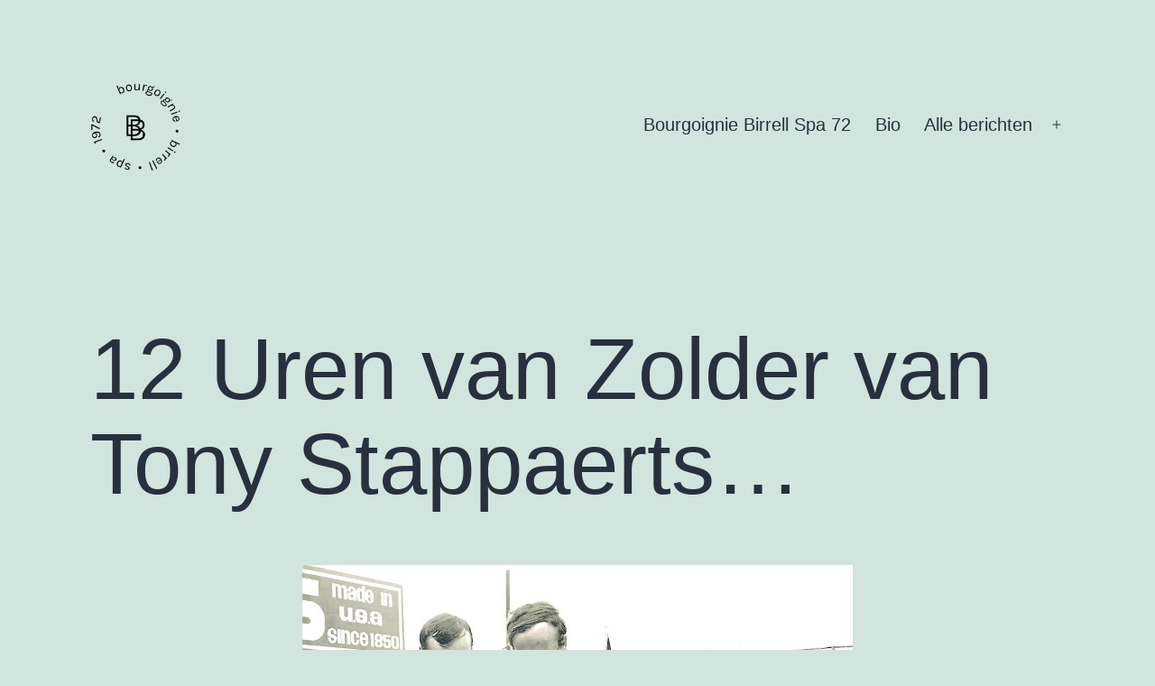

--- FILE ---
content_type: text/html; charset=UTF-8
request_url: https://www.bourgoigniebirrellspa72.be/2022/03/18/12-uren-van-zolder-van-tony-stappaerts/
body_size: 17333
content:
<!doctype html>
<html lang="nl-NL" >
<head>
	<meta charset="UTF-8" />
	<meta name="viewport" content="width=device-width, initial-scale=1" />
	<link rel="icon" 
      type="image/png" 
      href="https://www-static.bourgoigniebirrellspa72.be/wp-content/uploads/2022/01/favicon.jpeg">
	<meta name='robots' content='index, follow, max-image-preview:large, max-snippet:-1, max-video-preview:-1' />
	<style>img:is([sizes="auto" i], [sizes^="auto," i]) { contain-intrinsic-size: 3000px 1500px }</style>
	
	<!-- This site is optimized with the Yoast SEO plugin v25.5 - https://yoast.com/wordpress/plugins/seo/ -->
	<title>12 Uren van Zolder van Tony Stappaerts… - bourgoigniebirrellspa72.be</title>
	<meta name="description" content="Op 20 juli 1969 werd om klokslag 23 uur de start gegeven van de 12 Uren van Zolder. In het glorierijke jaar 1969 won Eddy Merckx de Tour, de eerste mens wandelde op de maan, Jacky Ickx zegevierde in Le Mans en… Antwerp Motor Union organiseerde onder impuls van bezielende kracht Tony Stappaerts op Circuit Zolder de 12 Uren van Zolder, voorbehouden aan groep 1-auto’s, nu Groep N." />
	<link rel="canonical" href="https://www.bourgoigniebirrellspa72.be/2022/03/18/12-uren-van-zolder-van-tony-stappaerts/" />
	<meta property="og:locale" content="nl_NL" />
	<meta property="og:type" content="article" />
	<meta property="og:title" content="12 Uren van Zolder van Tony Stappaerts… - bourgoigniebirrellspa72.be" />
	<meta property="og:description" content="Op 20 juli 1969 werd om klokslag 23 uur de start gegeven van de 12 Uren van Zolder. In het glorierijke jaar 1969 won Eddy Merckx de Tour, de eerste mens wandelde op de maan, Jacky Ickx zegevierde in Le Mans en… Antwerp Motor Union organiseerde onder impuls van bezielende kracht Tony Stappaerts op Circuit Zolder de 12 Uren van Zolder, voorbehouden aan groep 1-auto’s, nu Groep N." />
	<meta property="og:url" content="https://www.bourgoigniebirrellspa72.be/2022/03/18/12-uren-van-zolder-van-tony-stappaerts/" />
	<meta property="og:site_name" content="bourgoigniebirrellspa72.be" />
	<meta property="article:published_time" content="2022-03-18T16:19:27+00:00" />
	<meta property="article:modified_time" content="2022-05-29T16:15:04+00:00" />
	<meta property="og:image" content="https://www-static.bourgoigniebirrellspa72.be/wp-content/uploads/2022/03/12-Uren-Zolder-69-Vernaeve-Deprez.jpg" />
	<meta property="og:image:width" content="1198" />
	<meta property="og:image:height" content="759" />
	<meta property="og:image:type" content="image/jpeg" />
	<meta name="author" content="Koen Wijckmans" />
	<meta name="twitter:card" content="summary_large_image" />
	<meta name="twitter:label1" content="Geschreven door" />
	<meta name="twitter:data1" content="Koen Wijckmans" />
	<meta name="twitter:label2" content="Geschatte leestijd" />
	<meta name="twitter:data2" content="12 minuten" />
	<script type="application/ld+json" class="yoast-schema-graph">{"@context":"https://schema.org","@graph":[{"@type":"Article","@id":"https://www.bourgoigniebirrellspa72.be/2022/03/18/12-uren-van-zolder-van-tony-stappaerts/#article","isPartOf":{"@id":"https://www.bourgoigniebirrellspa72.be/2022/03/18/12-uren-van-zolder-van-tony-stappaerts/"},"author":{"name":"Koen Wijckmans","@id":"https://www.bourgoigniebirrellspa72.be/#/schema/person/4f8256c9d48c9f81c7b4041e8927ea9e"},"headline":"12 Uren van Zolder van Tony Stappaerts…","datePublished":"2022-03-18T16:19:27+00:00","dateModified":"2022-05-29T16:15:04+00:00","mainEntityOfPage":{"@id":"https://www.bourgoigniebirrellspa72.be/2022/03/18/12-uren-van-zolder-van-tony-stappaerts/"},"wordCount":1842,"publisher":{"@id":"https://www.bourgoigniebirrellspa72.be/#/schema/person/4f8256c9d48c9f81c7b4041e8927ea9e"},"image":{"@id":"https://www.bourgoigniebirrellspa72.be/2022/03/18/12-uren-van-zolder-van-tony-stappaerts/#primaryimage"},"thumbnailUrl":"https://www.bourgoigniebirrellspa72.be/wp-content/uploads/2022/03/12-Uren-Zolder-69-Vernaeve-Deprez.jpg","keywords":["6 Uur van Zolder","Autobianchi","Belcar","BGDC","BTCS","Carglass Cup","Christian Lahaye","Dirk Vermeersch","Eric van de Poele","Jean-Michel Martin","Julien Vernaeve","Koen Wauters","Kronos Events","Maurice Beliën","Patrick Slaus","Philippe De Leener","Pierre-Alain Thibaut","Tony Stappaerts","Walter Grootaers"],"articleSection":["Circuit Zolder"],"inLanguage":"nl-NL"},{"@type":"WebPage","@id":"https://www.bourgoigniebirrellspa72.be/2022/03/18/12-uren-van-zolder-van-tony-stappaerts/","url":"https://www.bourgoigniebirrellspa72.be/2022/03/18/12-uren-van-zolder-van-tony-stappaerts/","name":"12 Uren van Zolder van Tony Stappaerts… - bourgoigniebirrellspa72.be","isPartOf":{"@id":"https://www.bourgoigniebirrellspa72.be/#website"},"primaryImageOfPage":{"@id":"https://www.bourgoigniebirrellspa72.be/2022/03/18/12-uren-van-zolder-van-tony-stappaerts/#primaryimage"},"image":{"@id":"https://www.bourgoigniebirrellspa72.be/2022/03/18/12-uren-van-zolder-van-tony-stappaerts/#primaryimage"},"thumbnailUrl":"https://www.bourgoigniebirrellspa72.be/wp-content/uploads/2022/03/12-Uren-Zolder-69-Vernaeve-Deprez.jpg","datePublished":"2022-03-18T16:19:27+00:00","dateModified":"2022-05-29T16:15:04+00:00","description":"Op 20 juli 1969 werd om klokslag 23 uur de start gegeven van de 12 Uren van Zolder. In het glorierijke jaar 1969 won Eddy Merckx de Tour, de eerste mens wandelde op de maan, Jacky Ickx zegevierde in Le Mans en… Antwerp Motor Union organiseerde onder impuls van bezielende kracht Tony Stappaerts op Circuit Zolder de 12 Uren van Zolder, voorbehouden aan groep 1-auto’s, nu Groep N.","breadcrumb":{"@id":"https://www.bourgoigniebirrellspa72.be/2022/03/18/12-uren-van-zolder-van-tony-stappaerts/#breadcrumb"},"inLanguage":"nl-NL","potentialAction":[{"@type":"ReadAction","target":["https://www.bourgoigniebirrellspa72.be/2022/03/18/12-uren-van-zolder-van-tony-stappaerts/"]}]},{"@type":"ImageObject","inLanguage":"nl-NL","@id":"https://www.bourgoigniebirrellspa72.be/2022/03/18/12-uren-van-zolder-van-tony-stappaerts/#primaryimage","url":"https://www.bourgoigniebirrellspa72.be/wp-content/uploads/2022/03/12-Uren-Zolder-69-Vernaeve-Deprez.jpg","contentUrl":"https://www.bourgoigniebirrellspa72.be/wp-content/uploads/2022/03/12-Uren-Zolder-69-Vernaeve-Deprez.jpg","width":1198,"height":759,"caption":"Julien Vernaeve en Yves Deprez op het podium van de eerste en ook enige 12 Uren van Zolder, die zij in de Mini Cooper S wonnen van de Alfa van 'Christine'-Jean-Marie Jacquemin (links op de foto)."},{"@type":"BreadcrumbList","@id":"https://www.bourgoigniebirrellspa72.be/2022/03/18/12-uren-van-zolder-van-tony-stappaerts/#breadcrumb","itemListElement":[{"@type":"ListItem","position":1,"name":"Home","item":"https://www.bourgoigniebirrellspa72.be/"},{"@type":"ListItem","position":2,"name":"Alle berichten","item":"https://www.bourgoigniebirrellspa72.be/blog/"},{"@type":"ListItem","position":3,"name":"12 Uren van Zolder van Tony Stappaerts…"}]},{"@type":"WebSite","@id":"https://www.bourgoigniebirrellspa72.be/#website","url":"https://www.bourgoigniebirrellspa72.be/","name":"bourgoigniebirrellspa72.be","description":"","publisher":{"@id":"https://www.bourgoigniebirrellspa72.be/#/schema/person/4f8256c9d48c9f81c7b4041e8927ea9e"},"potentialAction":[{"@type":"SearchAction","target":{"@type":"EntryPoint","urlTemplate":"https://www.bourgoigniebirrellspa72.be/?s={search_term_string}"},"query-input":{"@type":"PropertyValueSpecification","valueRequired":true,"valueName":"search_term_string"}}],"inLanguage":"nl-NL"},{"@type":["Person","Organization"],"@id":"https://www.bourgoigniebirrellspa72.be/#/schema/person/4f8256c9d48c9f81c7b4041e8927ea9e","name":"Koen Wijckmans","image":{"@type":"ImageObject","inLanguage":"nl-NL","@id":"https://www.bourgoigniebirrellspa72.be/#/schema/person/image/","url":"https://www.bourgoigniebirrellspa72.be/wp-content/uploads/2022/01/cropped-bb.png","contentUrl":"https://www.bourgoigniebirrellspa72.be/wp-content/uploads/2022/01/cropped-bb.png","width":652,"height":652,"caption":"Koen Wijckmans"},"logo":{"@id":"https://www.bourgoigniebirrellspa72.be/#/schema/person/image/"},"sameAs":["https://www.bourgoigniebirrellspa72.be"],"url":"https://www.bourgoigniebirrellspa72.be/author/admin/"}]}</script>
	<!-- / Yoast SEO plugin. -->


<link rel="alternate" type="application/rss+xml" title="bourgoigniebirrellspa72.be &raquo; feed" href="https://www.bourgoigniebirrellspa72.be/feed/" />
<link rel="alternate" type="application/rss+xml" title="bourgoigniebirrellspa72.be &raquo; reacties feed" href="https://www.bourgoigniebirrellspa72.be/comments/feed/" />
<script>
window._wpemojiSettings = {"baseUrl":"https:\/\/s.w.org\/images\/core\/emoji\/16.0.1\/72x72\/","ext":".png","svgUrl":"https:\/\/s.w.org\/images\/core\/emoji\/16.0.1\/svg\/","svgExt":".svg","source":{"concatemoji":"https:\/\/www.bourgoigniebirrellspa72.be\/wp-includes\/js\/wp-emoji-release.min.js?ver=6.8.3"}};
/*! This file is auto-generated */
!function(s,n){var o,i,e;function c(e){try{var t={supportTests:e,timestamp:(new Date).valueOf()};sessionStorage.setItem(o,JSON.stringify(t))}catch(e){}}function p(e,t,n){e.clearRect(0,0,e.canvas.width,e.canvas.height),e.fillText(t,0,0);var t=new Uint32Array(e.getImageData(0,0,e.canvas.width,e.canvas.height).data),a=(e.clearRect(0,0,e.canvas.width,e.canvas.height),e.fillText(n,0,0),new Uint32Array(e.getImageData(0,0,e.canvas.width,e.canvas.height).data));return t.every(function(e,t){return e===a[t]})}function u(e,t){e.clearRect(0,0,e.canvas.width,e.canvas.height),e.fillText(t,0,0);for(var n=e.getImageData(16,16,1,1),a=0;a<n.data.length;a++)if(0!==n.data[a])return!1;return!0}function f(e,t,n,a){switch(t){case"flag":return n(e,"\ud83c\udff3\ufe0f\u200d\u26a7\ufe0f","\ud83c\udff3\ufe0f\u200b\u26a7\ufe0f")?!1:!n(e,"\ud83c\udde8\ud83c\uddf6","\ud83c\udde8\u200b\ud83c\uddf6")&&!n(e,"\ud83c\udff4\udb40\udc67\udb40\udc62\udb40\udc65\udb40\udc6e\udb40\udc67\udb40\udc7f","\ud83c\udff4\u200b\udb40\udc67\u200b\udb40\udc62\u200b\udb40\udc65\u200b\udb40\udc6e\u200b\udb40\udc67\u200b\udb40\udc7f");case"emoji":return!a(e,"\ud83e\udedf")}return!1}function g(e,t,n,a){var r="undefined"!=typeof WorkerGlobalScope&&self instanceof WorkerGlobalScope?new OffscreenCanvas(300,150):s.createElement("canvas"),o=r.getContext("2d",{willReadFrequently:!0}),i=(o.textBaseline="top",o.font="600 32px Arial",{});return e.forEach(function(e){i[e]=t(o,e,n,a)}),i}function t(e){var t=s.createElement("script");t.src=e,t.defer=!0,s.head.appendChild(t)}"undefined"!=typeof Promise&&(o="wpEmojiSettingsSupports",i=["flag","emoji"],n.supports={everything:!0,everythingExceptFlag:!0},e=new Promise(function(e){s.addEventListener("DOMContentLoaded",e,{once:!0})}),new Promise(function(t){var n=function(){try{var e=JSON.parse(sessionStorage.getItem(o));if("object"==typeof e&&"number"==typeof e.timestamp&&(new Date).valueOf()<e.timestamp+604800&&"object"==typeof e.supportTests)return e.supportTests}catch(e){}return null}();if(!n){if("undefined"!=typeof Worker&&"undefined"!=typeof OffscreenCanvas&&"undefined"!=typeof URL&&URL.createObjectURL&&"undefined"!=typeof Blob)try{var e="postMessage("+g.toString()+"("+[JSON.stringify(i),f.toString(),p.toString(),u.toString()].join(",")+"));",a=new Blob([e],{type:"text/javascript"}),r=new Worker(URL.createObjectURL(a),{name:"wpTestEmojiSupports"});return void(r.onmessage=function(e){c(n=e.data),r.terminate(),t(n)})}catch(e){}c(n=g(i,f,p,u))}t(n)}).then(function(e){for(var t in e)n.supports[t]=e[t],n.supports.everything=n.supports.everything&&n.supports[t],"flag"!==t&&(n.supports.everythingExceptFlag=n.supports.everythingExceptFlag&&n.supports[t]);n.supports.everythingExceptFlag=n.supports.everythingExceptFlag&&!n.supports.flag,n.DOMReady=!1,n.readyCallback=function(){n.DOMReady=!0}}).then(function(){return e}).then(function(){var e;n.supports.everything||(n.readyCallback(),(e=n.source||{}).concatemoji?t(e.concatemoji):e.wpemoji&&e.twemoji&&(t(e.twemoji),t(e.wpemoji)))}))}((window,document),window._wpemojiSettings);
</script>
<style id='wp-emoji-styles-inline-css'>

	img.wp-smiley, img.emoji {
		display: inline !important;
		border: none !important;
		box-shadow: none !important;
		height: 1em !important;
		width: 1em !important;
		margin: 0 0.07em !important;
		vertical-align: -0.1em !important;
		background: none !important;
		padding: 0 !important;
	}
</style>
<link rel='stylesheet' id='wp-block-library-css' href='https://www.bourgoigniebirrellspa72.be/wp-includes/css/dist/block-library/style.min.css?ver=6.8.3' media='all' />
<style id='wp-block-library-theme-inline-css'>
.wp-block-audio :where(figcaption){color:#555;font-size:13px;text-align:center}.is-dark-theme .wp-block-audio :where(figcaption){color:#ffffffa6}.wp-block-audio{margin:0 0 1em}.wp-block-code{border:1px solid #ccc;border-radius:4px;font-family:Menlo,Consolas,monaco,monospace;padding:.8em 1em}.wp-block-embed :where(figcaption){color:#555;font-size:13px;text-align:center}.is-dark-theme .wp-block-embed :where(figcaption){color:#ffffffa6}.wp-block-embed{margin:0 0 1em}.blocks-gallery-caption{color:#555;font-size:13px;text-align:center}.is-dark-theme .blocks-gallery-caption{color:#ffffffa6}:root :where(.wp-block-image figcaption){color:#555;font-size:13px;text-align:center}.is-dark-theme :root :where(.wp-block-image figcaption){color:#ffffffa6}.wp-block-image{margin:0 0 1em}.wp-block-pullquote{border-bottom:4px solid;border-top:4px solid;color:currentColor;margin-bottom:1.75em}.wp-block-pullquote cite,.wp-block-pullquote footer,.wp-block-pullquote__citation{color:currentColor;font-size:.8125em;font-style:normal;text-transform:uppercase}.wp-block-quote{border-left:.25em solid;margin:0 0 1.75em;padding-left:1em}.wp-block-quote cite,.wp-block-quote footer{color:currentColor;font-size:.8125em;font-style:normal;position:relative}.wp-block-quote:where(.has-text-align-right){border-left:none;border-right:.25em solid;padding-left:0;padding-right:1em}.wp-block-quote:where(.has-text-align-center){border:none;padding-left:0}.wp-block-quote.is-large,.wp-block-quote.is-style-large,.wp-block-quote:where(.is-style-plain){border:none}.wp-block-search .wp-block-search__label{font-weight:700}.wp-block-search__button{border:1px solid #ccc;padding:.375em .625em}:where(.wp-block-group.has-background){padding:1.25em 2.375em}.wp-block-separator.has-css-opacity{opacity:.4}.wp-block-separator{border:none;border-bottom:2px solid;margin-left:auto;margin-right:auto}.wp-block-separator.has-alpha-channel-opacity{opacity:1}.wp-block-separator:not(.is-style-wide):not(.is-style-dots){width:100px}.wp-block-separator.has-background:not(.is-style-dots){border-bottom:none;height:1px}.wp-block-separator.has-background:not(.is-style-wide):not(.is-style-dots){height:2px}.wp-block-table{margin:0 0 1em}.wp-block-table td,.wp-block-table th{word-break:normal}.wp-block-table :where(figcaption){color:#555;font-size:13px;text-align:center}.is-dark-theme .wp-block-table :where(figcaption){color:#ffffffa6}.wp-block-video :where(figcaption){color:#555;font-size:13px;text-align:center}.is-dark-theme .wp-block-video :where(figcaption){color:#ffffffa6}.wp-block-video{margin:0 0 1em}:root :where(.wp-block-template-part.has-background){margin-bottom:0;margin-top:0;padding:1.25em 2.375em}
</style>
<style id='classic-theme-styles-inline-css'>
/*! This file is auto-generated */
.wp-block-button__link{color:#fff;background-color:#32373c;border-radius:9999px;box-shadow:none;text-decoration:none;padding:calc(.667em + 2px) calc(1.333em + 2px);font-size:1.125em}.wp-block-file__button{background:#32373c;color:#fff;text-decoration:none}
</style>
<style id='global-styles-inline-css'>
:root{--wp--preset--aspect-ratio--square: 1;--wp--preset--aspect-ratio--4-3: 4/3;--wp--preset--aspect-ratio--3-4: 3/4;--wp--preset--aspect-ratio--3-2: 3/2;--wp--preset--aspect-ratio--2-3: 2/3;--wp--preset--aspect-ratio--16-9: 16/9;--wp--preset--aspect-ratio--9-16: 9/16;--wp--preset--color--black: #000000;--wp--preset--color--cyan-bluish-gray: #abb8c3;--wp--preset--color--white: #FFFFFF;--wp--preset--color--pale-pink: #f78da7;--wp--preset--color--vivid-red: #cf2e2e;--wp--preset--color--luminous-vivid-orange: #ff6900;--wp--preset--color--luminous-vivid-amber: #fcb900;--wp--preset--color--light-green-cyan: #7bdcb5;--wp--preset--color--vivid-green-cyan: #00d084;--wp--preset--color--pale-cyan-blue: #8ed1fc;--wp--preset--color--vivid-cyan-blue: #0693e3;--wp--preset--color--vivid-purple: #9b51e0;--wp--preset--color--dark-gray: #28303D;--wp--preset--color--gray: #39414D;--wp--preset--color--green: #D1E4DD;--wp--preset--color--blue: #D1DFE4;--wp--preset--color--purple: #D1D1E4;--wp--preset--color--red: #E4D1D1;--wp--preset--color--orange: #E4DAD1;--wp--preset--color--yellow: #EEEADD;--wp--preset--gradient--vivid-cyan-blue-to-vivid-purple: linear-gradient(135deg,rgba(6,147,227,1) 0%,rgb(155,81,224) 100%);--wp--preset--gradient--light-green-cyan-to-vivid-green-cyan: linear-gradient(135deg,rgb(122,220,180) 0%,rgb(0,208,130) 100%);--wp--preset--gradient--luminous-vivid-amber-to-luminous-vivid-orange: linear-gradient(135deg,rgba(252,185,0,1) 0%,rgba(255,105,0,1) 100%);--wp--preset--gradient--luminous-vivid-orange-to-vivid-red: linear-gradient(135deg,rgba(255,105,0,1) 0%,rgb(207,46,46) 100%);--wp--preset--gradient--very-light-gray-to-cyan-bluish-gray: linear-gradient(135deg,rgb(238,238,238) 0%,rgb(169,184,195) 100%);--wp--preset--gradient--cool-to-warm-spectrum: linear-gradient(135deg,rgb(74,234,220) 0%,rgb(151,120,209) 20%,rgb(207,42,186) 40%,rgb(238,44,130) 60%,rgb(251,105,98) 80%,rgb(254,248,76) 100%);--wp--preset--gradient--blush-light-purple: linear-gradient(135deg,rgb(255,206,236) 0%,rgb(152,150,240) 100%);--wp--preset--gradient--blush-bordeaux: linear-gradient(135deg,rgb(254,205,165) 0%,rgb(254,45,45) 50%,rgb(107,0,62) 100%);--wp--preset--gradient--luminous-dusk: linear-gradient(135deg,rgb(255,203,112) 0%,rgb(199,81,192) 50%,rgb(65,88,208) 100%);--wp--preset--gradient--pale-ocean: linear-gradient(135deg,rgb(255,245,203) 0%,rgb(182,227,212) 50%,rgb(51,167,181) 100%);--wp--preset--gradient--electric-grass: linear-gradient(135deg,rgb(202,248,128) 0%,rgb(113,206,126) 100%);--wp--preset--gradient--midnight: linear-gradient(135deg,rgb(2,3,129) 0%,rgb(40,116,252) 100%);--wp--preset--gradient--purple-to-yellow: linear-gradient(160deg, #D1D1E4 0%, #EEEADD 100%);--wp--preset--gradient--yellow-to-purple: linear-gradient(160deg, #EEEADD 0%, #D1D1E4 100%);--wp--preset--gradient--green-to-yellow: linear-gradient(160deg, #D1E4DD 0%, #EEEADD 100%);--wp--preset--gradient--yellow-to-green: linear-gradient(160deg, #EEEADD 0%, #D1E4DD 100%);--wp--preset--gradient--red-to-yellow: linear-gradient(160deg, #E4D1D1 0%, #EEEADD 100%);--wp--preset--gradient--yellow-to-red: linear-gradient(160deg, #EEEADD 0%, #E4D1D1 100%);--wp--preset--gradient--purple-to-red: linear-gradient(160deg, #D1D1E4 0%, #E4D1D1 100%);--wp--preset--gradient--red-to-purple: linear-gradient(160deg, #E4D1D1 0%, #D1D1E4 100%);--wp--preset--font-size--small: 18px;--wp--preset--font-size--medium: 20px;--wp--preset--font-size--large: 24px;--wp--preset--font-size--x-large: 42px;--wp--preset--font-size--extra-small: 16px;--wp--preset--font-size--normal: 20px;--wp--preset--font-size--extra-large: 40px;--wp--preset--font-size--huge: 96px;--wp--preset--font-size--gigantic: 144px;--wp--preset--spacing--20: 0.44rem;--wp--preset--spacing--30: 0.67rem;--wp--preset--spacing--40: 1rem;--wp--preset--spacing--50: 1.5rem;--wp--preset--spacing--60: 2.25rem;--wp--preset--spacing--70: 3.38rem;--wp--preset--spacing--80: 5.06rem;--wp--preset--shadow--natural: 6px 6px 9px rgba(0, 0, 0, 0.2);--wp--preset--shadow--deep: 12px 12px 50px rgba(0, 0, 0, 0.4);--wp--preset--shadow--sharp: 6px 6px 0px rgba(0, 0, 0, 0.2);--wp--preset--shadow--outlined: 6px 6px 0px -3px rgba(255, 255, 255, 1), 6px 6px rgba(0, 0, 0, 1);--wp--preset--shadow--crisp: 6px 6px 0px rgba(0, 0, 0, 1);}:where(.is-layout-flex){gap: 0.5em;}:where(.is-layout-grid){gap: 0.5em;}body .is-layout-flex{display: flex;}.is-layout-flex{flex-wrap: wrap;align-items: center;}.is-layout-flex > :is(*, div){margin: 0;}body .is-layout-grid{display: grid;}.is-layout-grid > :is(*, div){margin: 0;}:where(.wp-block-columns.is-layout-flex){gap: 2em;}:where(.wp-block-columns.is-layout-grid){gap: 2em;}:where(.wp-block-post-template.is-layout-flex){gap: 1.25em;}:where(.wp-block-post-template.is-layout-grid){gap: 1.25em;}.has-black-color{color: var(--wp--preset--color--black) !important;}.has-cyan-bluish-gray-color{color: var(--wp--preset--color--cyan-bluish-gray) !important;}.has-white-color{color: var(--wp--preset--color--white) !important;}.has-pale-pink-color{color: var(--wp--preset--color--pale-pink) !important;}.has-vivid-red-color{color: var(--wp--preset--color--vivid-red) !important;}.has-luminous-vivid-orange-color{color: var(--wp--preset--color--luminous-vivid-orange) !important;}.has-luminous-vivid-amber-color{color: var(--wp--preset--color--luminous-vivid-amber) !important;}.has-light-green-cyan-color{color: var(--wp--preset--color--light-green-cyan) !important;}.has-vivid-green-cyan-color{color: var(--wp--preset--color--vivid-green-cyan) !important;}.has-pale-cyan-blue-color{color: var(--wp--preset--color--pale-cyan-blue) !important;}.has-vivid-cyan-blue-color{color: var(--wp--preset--color--vivid-cyan-blue) !important;}.has-vivid-purple-color{color: var(--wp--preset--color--vivid-purple) !important;}.has-black-background-color{background-color: var(--wp--preset--color--black) !important;}.has-cyan-bluish-gray-background-color{background-color: var(--wp--preset--color--cyan-bluish-gray) !important;}.has-white-background-color{background-color: var(--wp--preset--color--white) !important;}.has-pale-pink-background-color{background-color: var(--wp--preset--color--pale-pink) !important;}.has-vivid-red-background-color{background-color: var(--wp--preset--color--vivid-red) !important;}.has-luminous-vivid-orange-background-color{background-color: var(--wp--preset--color--luminous-vivid-orange) !important;}.has-luminous-vivid-amber-background-color{background-color: var(--wp--preset--color--luminous-vivid-amber) !important;}.has-light-green-cyan-background-color{background-color: var(--wp--preset--color--light-green-cyan) !important;}.has-vivid-green-cyan-background-color{background-color: var(--wp--preset--color--vivid-green-cyan) !important;}.has-pale-cyan-blue-background-color{background-color: var(--wp--preset--color--pale-cyan-blue) !important;}.has-vivid-cyan-blue-background-color{background-color: var(--wp--preset--color--vivid-cyan-blue) !important;}.has-vivid-purple-background-color{background-color: var(--wp--preset--color--vivid-purple) !important;}.has-black-border-color{border-color: var(--wp--preset--color--black) !important;}.has-cyan-bluish-gray-border-color{border-color: var(--wp--preset--color--cyan-bluish-gray) !important;}.has-white-border-color{border-color: var(--wp--preset--color--white) !important;}.has-pale-pink-border-color{border-color: var(--wp--preset--color--pale-pink) !important;}.has-vivid-red-border-color{border-color: var(--wp--preset--color--vivid-red) !important;}.has-luminous-vivid-orange-border-color{border-color: var(--wp--preset--color--luminous-vivid-orange) !important;}.has-luminous-vivid-amber-border-color{border-color: var(--wp--preset--color--luminous-vivid-amber) !important;}.has-light-green-cyan-border-color{border-color: var(--wp--preset--color--light-green-cyan) !important;}.has-vivid-green-cyan-border-color{border-color: var(--wp--preset--color--vivid-green-cyan) !important;}.has-pale-cyan-blue-border-color{border-color: var(--wp--preset--color--pale-cyan-blue) !important;}.has-vivid-cyan-blue-border-color{border-color: var(--wp--preset--color--vivid-cyan-blue) !important;}.has-vivid-purple-border-color{border-color: var(--wp--preset--color--vivid-purple) !important;}.has-vivid-cyan-blue-to-vivid-purple-gradient-background{background: var(--wp--preset--gradient--vivid-cyan-blue-to-vivid-purple) !important;}.has-light-green-cyan-to-vivid-green-cyan-gradient-background{background: var(--wp--preset--gradient--light-green-cyan-to-vivid-green-cyan) !important;}.has-luminous-vivid-amber-to-luminous-vivid-orange-gradient-background{background: var(--wp--preset--gradient--luminous-vivid-amber-to-luminous-vivid-orange) !important;}.has-luminous-vivid-orange-to-vivid-red-gradient-background{background: var(--wp--preset--gradient--luminous-vivid-orange-to-vivid-red) !important;}.has-very-light-gray-to-cyan-bluish-gray-gradient-background{background: var(--wp--preset--gradient--very-light-gray-to-cyan-bluish-gray) !important;}.has-cool-to-warm-spectrum-gradient-background{background: var(--wp--preset--gradient--cool-to-warm-spectrum) !important;}.has-blush-light-purple-gradient-background{background: var(--wp--preset--gradient--blush-light-purple) !important;}.has-blush-bordeaux-gradient-background{background: var(--wp--preset--gradient--blush-bordeaux) !important;}.has-luminous-dusk-gradient-background{background: var(--wp--preset--gradient--luminous-dusk) !important;}.has-pale-ocean-gradient-background{background: var(--wp--preset--gradient--pale-ocean) !important;}.has-electric-grass-gradient-background{background: var(--wp--preset--gradient--electric-grass) !important;}.has-midnight-gradient-background{background: var(--wp--preset--gradient--midnight) !important;}.has-small-font-size{font-size: var(--wp--preset--font-size--small) !important;}.has-medium-font-size{font-size: var(--wp--preset--font-size--medium) !important;}.has-large-font-size{font-size: var(--wp--preset--font-size--large) !important;}.has-x-large-font-size{font-size: var(--wp--preset--font-size--x-large) !important;}
:where(.wp-block-post-template.is-layout-flex){gap: 1.25em;}:where(.wp-block-post-template.is-layout-grid){gap: 1.25em;}
:where(.wp-block-columns.is-layout-flex){gap: 2em;}:where(.wp-block-columns.is-layout-grid){gap: 2em;}
:root :where(.wp-block-pullquote){font-size: 1.5em;line-height: 1.6;}
</style>
<link rel='stylesheet' id='ccpdrc-style-css' href='https://www.bourgoigniebirrellspa72.be/wp-content/plugins/content-copy-protection-disable-right-click/assets/style.css?ver=1.0.3' media='all' />
<link rel='stylesheet' id='twenty-twenty-one-style-css' href='https://www.bourgoigniebirrellspa72.be/wp-content/themes/twentytwentyone/style.css?ver=1.4' media='all' />
<link rel='stylesheet' id='twenty-twenty-one-print-style-css' href='https://www.bourgoigniebirrellspa72.be/wp-content/themes/twentytwentyone/assets/css/print.css?ver=1.4' media='print' />
<link rel="https://api.w.org/" href="https://www.bourgoigniebirrellspa72.be/wp-json/" /><link rel="alternate" title="JSON" type="application/json" href="https://www.bourgoigniebirrellspa72.be/wp-json/wp/v2/posts/984" /><link rel="EditURI" type="application/rsd+xml" title="RSD" href="https://www.bourgoigniebirrellspa72.be/xmlrpc.php?rsd" />
<meta name="generator" content="WordPress 6.8.3" />
<link rel='shortlink' href='https://www.bourgoigniebirrellspa72.be/?p=984' />
<link rel="alternate" title="oEmbed (JSON)" type="application/json+oembed" href="https://www.bourgoigniebirrellspa72.be/wp-json/oembed/1.0/embed?url=https%3A%2F%2Fwww.bourgoigniebirrellspa72.be%2F2022%2F03%2F18%2F12-uren-van-zolder-van-tony-stappaerts%2F" />
<link rel="alternate" title="oEmbed (XML)" type="text/xml+oembed" href="https://www.bourgoigniebirrellspa72.be/wp-json/oembed/1.0/embed?url=https%3A%2F%2Fwww.bourgoigniebirrellspa72.be%2F2022%2F03%2F18%2F12-uren-van-zolder-van-tony-stappaerts%2F&#038;format=xml" />
<style>[class*=" icon-oc-"],[class^=icon-oc-]{speak:none;font-style:normal;font-weight:400;font-variant:normal;text-transform:none;line-height:1;-webkit-font-smoothing:antialiased;-moz-osx-font-smoothing:grayscale}.icon-oc-one-com-white-32px-fill:before{content:"901"}.icon-oc-one-com:before{content:"900"}#one-com-icon,.toplevel_page_onecom-wp .wp-menu-image{speak:none;display:flex;align-items:center;justify-content:center;text-transform:none;line-height:1;-webkit-font-smoothing:antialiased;-moz-osx-font-smoothing:grayscale}.onecom-wp-admin-bar-item>a,.toplevel_page_onecom-wp>.wp-menu-name{font-size:16px;font-weight:400;line-height:1}.toplevel_page_onecom-wp>.wp-menu-name img{width:69px;height:9px;}.wp-submenu-wrap.wp-submenu>.wp-submenu-head>img{width:88px;height:auto}.onecom-wp-admin-bar-item>a img{height:7px!important}.onecom-wp-admin-bar-item>a img,.toplevel_page_onecom-wp>.wp-menu-name img{opacity:.8}.onecom-wp-admin-bar-item.hover>a img,.toplevel_page_onecom-wp.wp-has-current-submenu>.wp-menu-name img,li.opensub>a.toplevel_page_onecom-wp>.wp-menu-name img{opacity:1}#one-com-icon:before,.onecom-wp-admin-bar-item>a:before,.toplevel_page_onecom-wp>.wp-menu-image:before{content:'';position:static!important;background-color:rgba(240,245,250,.4);border-radius:102px;width:18px;height:18px;padding:0!important}.onecom-wp-admin-bar-item>a:before{width:14px;height:14px}.onecom-wp-admin-bar-item.hover>a:before,.toplevel_page_onecom-wp.opensub>a>.wp-menu-image:before,.toplevel_page_onecom-wp.wp-has-current-submenu>.wp-menu-image:before{background-color:#76b82a}.onecom-wp-admin-bar-item>a{display:inline-flex!important;align-items:center;justify-content:center}#one-com-logo-wrapper{font-size:4em}#one-com-icon{vertical-align:middle}.imagify-welcome{display:none !important;}</style>		<style id="wp-custom-css">
			span.tags-links {
    display: none !important;
}

.post-thumbnail {
    max-width: var(--responsive--aligndefault-width) !important;
}		</style>
		</head>

<body class="wp-singular post-template-default single single-post postid-984 single-format-standard wp-custom-logo wp-embed-responsive wp-theme-twentytwentyone is-light-theme no-js singular has-main-navigation">
<div id="page" class="site">
	<a class="skip-link screen-reader-text" href="#content">Ga naar de inhoud</a>

	
<header id="masthead" class="site-header has-logo has-menu" role="banner">

	

<div class="site-branding">

			<div class="site-logo"><a href="https://www.bourgoigniebirrellspa72.be/" class="custom-logo-link" rel="home"><img width="652" height="652" src="https://www-static.bourgoigniebirrellspa72.be/wp-content/uploads/2022/01/cropped-bb.png" class="custom-logo" alt="bourgoigniebirrellspa72.be" decoding="async" fetchpriority="high" srcset="https://www-static.bourgoigniebirrellspa72.be/wp-content/uploads/2022/01/cropped-bb.png 652w, https://www-static.bourgoigniebirrellspa72.be/wp-content/uploads/2022/01/cropped-bb-300x300.png 300w, https://www-static.bourgoigniebirrellspa72.be/wp-content/uploads/2022/01/cropped-bb-150x150.png 150w" sizes="(max-width: 652px) 100vw, 652px" /></a></div>
	
						<p class="screen-reader-text"><a href="https://www.bourgoigniebirrellspa72.be/">bourgoigniebirrellspa72.be</a></p>
			
	</div><!-- .site-branding -->
	
	<nav id="site-navigation" class="primary-navigation" role="navigation" aria-label="Primair menu">
		<div class="menu-button-container">
			<button id="primary-mobile-menu" class="button" aria-controls="primary-menu-list" aria-expanded="false">
				<span class="dropdown-icon open">Menu					<svg class="svg-icon" width="24" height="24" aria-hidden="true" role="img" focusable="false" viewBox="0 0 24 24" fill="none" xmlns="http://www.w3.org/2000/svg"><path fill-rule="evenodd" clip-rule="evenodd" d="M4.5 6H19.5V7.5H4.5V6ZM4.5 12H19.5V13.5H4.5V12ZM19.5 18H4.5V19.5H19.5V18Z" fill="currentColor"/></svg>				</span>
				<span class="dropdown-icon close">Sluiten					<svg class="svg-icon" width="24" height="24" aria-hidden="true" role="img" focusable="false" viewBox="0 0 24 24" fill="none" xmlns="http://www.w3.org/2000/svg"><path fill-rule="evenodd" clip-rule="evenodd" d="M12 10.9394L5.53033 4.46973L4.46967 5.53039L10.9393 12.0001L4.46967 18.4697L5.53033 19.5304L12 13.0607L18.4697 19.5304L19.5303 18.4697L13.0607 12.0001L19.5303 5.53039L18.4697 4.46973L12 10.9394Z" fill="currentColor"/></svg>				</span>
			</button><!-- #primary-mobile-menu -->
		</div><!-- .menu-button-container -->
		<div class="primary-menu-container"><ul id="primary-menu-list" class="menu-wrapper"><li id="menu-item-59" class="menu-item menu-item-type-post_type menu-item-object-page menu-item-home menu-item-59"><a href="https://www.bourgoigniebirrellspa72.be/">Bourgoignie  Birrell Spa 72</a></li>
<li id="menu-item-671" class="menu-item menu-item-type-post_type menu-item-object-page menu-item-671"><a href="https://www.bourgoigniebirrellspa72.be/info/">Bio</a></li>
<li id="menu-item-57" class="menu-item menu-item-type-post_type menu-item-object-page current_page_parent menu-item-has-children menu-item-57"><a href="https://www.bourgoigniebirrellspa72.be/blog/">Alle berichten</a><button class="sub-menu-toggle" aria-expanded="false" onClick="twentytwentyoneExpandSubMenu(this)"><span class="icon-plus"><svg class="svg-icon" width="18" height="18" aria-hidden="true" role="img" focusable="false" viewBox="0 0 24 24" fill="none" xmlns="http://www.w3.org/2000/svg"><path fill-rule="evenodd" clip-rule="evenodd" d="M18 11.2h-5.2V6h-1.6v5.2H6v1.6h5.2V18h1.6v-5.2H18z" fill="currentColor"/></svg></span><span class="icon-minus"><svg class="svg-icon" width="18" height="18" aria-hidden="true" role="img" focusable="false" viewBox="0 0 24 24" fill="none" xmlns="http://www.w3.org/2000/svg"><path fill-rule="evenodd" clip-rule="evenodd" d="M6 11h12v2H6z" fill="currentColor"/></svg></span><span class="screen-reader-text">Open menu</span></button>
<ul class="sub-menu">
	<li id="menu-item-215" class="menu-item menu-item-type-taxonomy menu-item-object-category menu-item-215"><a href="https://www.bourgoigniebirrellspa72.be/category/renstalexcelsior/">Renstal Excelsior</a></li>
	<li id="menu-item-216" class="menu-item menu-item-type-taxonomy menu-item-object-category menu-item-216"><a href="https://www.bourgoigniebirrellspa72.be/category/vanonzeverslaggever/">Van onze verslaggever</a></li>
	<li id="menu-item-217" class="menu-item menu-item-type-taxonomy menu-item-object-category menu-item-217"><a href="https://www.bourgoigniebirrellspa72.be/category/aandeanderekant/">Aan de andere kant</a></li>
	<li id="menu-item-218" class="menu-item menu-item-type-taxonomy menu-item-object-category current-post-ancestor current-menu-parent current-post-parent menu-item-218"><a href="https://www.bourgoigniebirrellspa72.be/category/circuitzolder/">Circuit Zolder</a></li>
	<li id="menu-item-219" class="menu-item menu-item-type-taxonomy menu-item-object-category menu-item-219"><a href="https://www.bourgoigniebirrellspa72.be/category/getuigenis/">Getuigenis</a></li>
	<li id="menu-item-220" class="menu-item menu-item-type-taxonomy menu-item-object-category menu-item-220"><a href="https://www.bourgoigniebirrellspa72.be/category/mijnvriendphilip/">Mijn vriend Philip</a></li>
	<li id="menu-item-221" class="menu-item menu-item-type-taxonomy menu-item-object-category menu-item-221"><a href="https://www.bourgoigniebirrellspa72.be/category/journaldes24heures/">Journal des 24 Heures</a></li>
	<li id="menu-item-222" class="menu-item menu-item-type-taxonomy menu-item-object-category menu-item-222"><a href="https://www.bourgoigniebirrellspa72.be/category/specialstages/">Special Stages</a></li>
	<li id="menu-item-223" class="menu-item menu-item-type-taxonomy menu-item-object-category menu-item-223"><a href="https://www.bourgoigniebirrellspa72.be/category/travel/">Travel</a></li>
	<li id="menu-item-224" class="menu-item menu-item-type-taxonomy menu-item-object-category menu-item-224"><a href="https://www.bourgoigniebirrellspa72.be/category/watisergewordenvan/">Wat is er geworden van?</a></li>
</ul>
</li>
</ul></div>	</nav><!-- #site-navigation -->

</header><!-- #masthead -->

	<div id="content" class="site-content">
		<div id="primary" class="content-area">
			<main id="main" class="site-main" role="main">

<article id="post-984" class="post-984 post type-post status-publish format-standard has-post-thumbnail hentry category-circuitzolder tag-6-uur-van-zolder tag-autobianchi tag-belcar tag-bgdc tag-btcs tag-carglass-cup tag-christian-lahaye tag-dirk-vermeersch tag-eric-van-de-poele tag-jean-michel-martin tag-julien-vernaeve tag-koen-wauters tag-kronos-events tag-maurice-belien tag-patrick-slaus tag-philippe-de-leener tag-pierre-alain-thibaut tag-tony-stappaerts tag-walter-grootaers entry">

	<header class="entry-header alignwide">
		<h1 class="entry-title">12 Uren van Zolder van Tony Stappaerts…</h1>		
		
			<figure class="post-thumbnail">
				<img width="1198" height="759" src="https://www-static.bourgoigniebirrellspa72.be/wp-content/uploads/2022/03/12-Uren-Zolder-69-Vernaeve-Deprez.jpg" class="attachment-post-thumbnail size-post-thumbnail wp-post-image" alt="12 Uren van Zolder 1969" decoding="async" srcset="https://www-static.bourgoigniebirrellspa72.be/wp-content/uploads/2022/03/12-Uren-Zolder-69-Vernaeve-Deprez.jpg 1198w, https://www-static.bourgoigniebirrellspa72.be/wp-content/uploads/2022/03/12-Uren-Zolder-69-Vernaeve-Deprez-300x190.jpg 300w, https://www-static.bourgoigniebirrellspa72.be/wp-content/uploads/2022/03/12-Uren-Zolder-69-Vernaeve-Deprez-1024x649.jpg 1024w, https://www-static.bourgoigniebirrellspa72.be/wp-content/uploads/2022/03/12-Uren-Zolder-69-Vernaeve-Deprez-768x487.jpg 768w" sizes="(max-width: 1198px) 100vw, 1198px" style="width:100%;height:63.36%;max-width:1198px;" />									<figcaption class="wp-caption-text">Julien Vernaeve en Yves Deprez op het podium van de eerste en ook enige 12 Uren van Zolder, die zij in de Mini Cooper S wonnen van de Alfa van 'Christine'-Jean-Marie Jacquemin (links op de foto).</figcaption>
							</figure><!-- .post-thumbnail -->

					</header><!-- .entry-header -->

	<div class="entry-content">
		
<p>Op 20 juli 1969 werd om klokslag 23 uur de start gegeven van de 12 Uren van Zolder. In het glorierijke jaar 1969 won Eddy Merckx de Tour, de eerste mens wandelde op de maan, Jacky Ickx zegevierde in Le Mans en… Antwerp Motor Union organiseerde onder impuls van bezielende kracht Tony Stappaerts op Circuit Zolder de 12 Uren van Zolder, voorbehouden aan groep 1-auto’s, nu Groep N.</p>



<p>Die toen unieke halve etmaalrace werd gewonnen door het duo Vernaeve-Deprez in een Mini Cooper S, voor de Alfa’s van ‘Christine’-Jean-Marie Jacquemin en Petre-Bourgoignie. Uniek, want in de sixties waren er uitsluitend sprintraces met toerwagens en éénzitters. Voor een etmaalrace op een circuit moest men sinds 1964 in de moderne 24 Uren van Francorchamps zijn. En dan nog diende men over de vereiste vergunning te beschikken om te mogen starten, laat staan weerhouden te worden door het selectiecomité…</p>



<figure class="wp-block-image size-large"><img decoding="async" width="1024" height="679" src="https://www-static.bourgoigniebirrellspa72.be/wp-content/uploads/2022/03/Web-12-Uren-Zolder-Result-1024x679.jpg" alt="" class="wp-image-987" srcset="https://www-static.bourgoigniebirrellspa72.be/wp-content/uploads/2022/03/Web-12-Uren-Zolder-Result-1024x679.jpg 1024w, https://www-static.bourgoigniebirrellspa72.be/wp-content/uploads/2022/03/Web-12-Uren-Zolder-Result-300x199.jpg 300w, https://www-static.bourgoigniebirrellspa72.be/wp-content/uploads/2022/03/Web-12-Uren-Zolder-Result-768x509.jpg 768w, https://www-static.bourgoigniebirrellspa72.be/wp-content/uploads/2022/03/Web-12-Uren-Zolder-Result-1536x1019.jpg 1536w, https://www-static.bourgoigniebirrellspa72.be/wp-content/uploads/2022/03/Web-12-Uren-Zolder-Result-2048x1358.jpg 2048w, https://www-static.bourgoigniebirrellspa72.be/wp-content/uploads/2022/03/Web-12-Uren-Zolder-Result-1568x1040.jpg 1568w" sizes="(max-width: 1024px) 100vw, 1024px" /><figcaption>UItslag van de 12 Uren van Zolder 1969.</figcaption></figure>



<p>In tegenstelling tot wat we de laatste jaren op de Belgische circuits veelvuldig te zien kregen was er dus in de seventies geen overaanbod aan enduranceraces, waar twee of meerdere rijders een autootje konden delen. </p>



<p>De enige uitzondering op die regel bestond in de befaamde 6 Uur van Zolder, ook al een Antwerpse organisatie en bekend voor de bonificatieronden, waarbij “kleinere” auto’s van bij de start extra ronden kregen toegekend en zo aan de finish vaak het verschil konden maken met krachtigere concurrenten. VAS, ASAF, laat staan regionale of provinciale vergunningen bestonden nog niet en rijders met een nationale vergunning verkozen er onder een schuilnaam te starten, om sancties vanuit Brussel te vermijden!</p>



<figure class="wp-block-image size-large"><img decoding="async" width="1024" height="441" src="https://www-static.bourgoigniebirrellspa72.be/wp-content/uploads/2022/03/Web-Circuit-Zolder-6-Uur-van-Zolder-1-1024x441.jpg" alt="" class="wp-image-1018" srcset="https://www-static.bourgoigniebirrellspa72.be/wp-content/uploads/2022/03/Web-Circuit-Zolder-6-Uur-van-Zolder-1-1024x441.jpg 1024w, https://www-static.bourgoigniebirrellspa72.be/wp-content/uploads/2022/03/Web-Circuit-Zolder-6-Uur-van-Zolder-1-300x129.jpg 300w, https://www-static.bourgoigniebirrellspa72.be/wp-content/uploads/2022/03/Web-Circuit-Zolder-6-Uur-van-Zolder-1-768x331.jpg 768w, https://www-static.bourgoigniebirrellspa72.be/wp-content/uploads/2022/03/Web-Circuit-Zolder-6-Uur-van-Zolder-1-1536x661.jpg 1536w, https://www-static.bourgoigniebirrellspa72.be/wp-content/uploads/2022/03/Web-Circuit-Zolder-6-Uur-van-Zolder-1-2048x882.jpg 2048w, https://www-static.bourgoigniebirrellspa72.be/wp-content/uploads/2022/03/Web-Circuit-Zolder-6-Uur-van-Zolder-1-1568x675.jpg 1568w" sizes="(max-width: 1024px) 100vw, 1024px" /><figcaption>Lang voordat er sprake was van endurance à la Rétrorganisation of 24 Uren van Zolder, stond het Antwerp Rally Team in &#8217;75 al borg voor de zevende editie van deze unieke 6 Uur van Zolder!</figcaption></figure>



<p>Journalist Philippe De Leener had zich voordien binnen de RAC Junior (zeg maar de jongerenafdeling van RACB) al ontfermd over het organiseren van oriëntatieritten à la 4 Uur van Brussel en wist wat er leefde bij de amateurs. Hij besefte dat er in België plaats was voor clubraces, zoals in Groot-Brittannië. Toen de Benelux Bekers in 1974 werden geannuleerd, rook PDL zijn kans om een plaatsje op te eisen in de bestaande hiërarchie in de nationale autosport. Hij wist dat hij met de “Bekers van de Hoop” van zijn Rétrorganisation goed zou scoren: op het Waals-Brabantse – en ondertussen geheel verdwenen – Circuit van Nijvel kregen beginnende rijders de kans om met bescheiden autootjes van allerlei slag de eerste meters op een circuit te beleven. Latere bekende namen zoals Pierre-Alain Thibaut, Jean-Michel Martin, Dirk Vermeersch, Patrick Slaus, Philippe Ménage en zelfs Eric van de Poele leerden daar de eerste knepen van het vak.</p>



<figure class="wp-block-image size-large"><img decoding="async" width="1024" height="703" src="https://www-static.bourgoigniebirrellspa72.be/wp-content/uploads/2022/03/Web-12-Uren-Zolder-24-Uren-Volvo-Lalmand-1-1024x703.jpg" alt="" class="wp-image-994" srcset="https://www-static.bourgoigniebirrellspa72.be/wp-content/uploads/2022/03/Web-12-Uren-Zolder-24-Uren-Volvo-Lalmand-1-1024x703.jpg 1024w, https://www-static.bourgoigniebirrellspa72.be/wp-content/uploads/2022/03/Web-12-Uren-Zolder-24-Uren-Volvo-Lalmand-1-300x206.jpg 300w, https://www-static.bourgoigniebirrellspa72.be/wp-content/uploads/2022/03/Web-12-Uren-Zolder-24-Uren-Volvo-Lalmand-1-768x527.jpg 768w, https://www-static.bourgoigniebirrellspa72.be/wp-content/uploads/2022/03/Web-12-Uren-Zolder-24-Uren-Volvo-Lalmand-1-1536x1054.jpg 1536w, https://www-static.bourgoigniebirrellspa72.be/wp-content/uploads/2022/03/Web-12-Uren-Zolder-24-Uren-Volvo-Lalmand-1-2048x1405.jpg 2048w, https://www-static.bourgoigniebirrellspa72.be/wp-content/uploads/2022/03/Web-12-Uren-Zolder-24-Uren-Volvo-Lalmand-1-1568x1076.jpg 1568w" sizes="(max-width: 1024px) 100vw, 1024px" /><figcaption>Na de geboorte in 1974 van Rétrorganisation op Circuit Nijvel, kwamen amateurs, beginnelingen vanaf 1977 aan hun trekken op Circuit Zolder en dat had alles te maken met de 24 Uren van Zolder. Beeld van de favoriete Volvo van de familie Lalmand op de startgrid van de Zolderse etmaalrace! </figcaption></figure>



<p>Maar ook De Leener zwoer aanvankelijk bij het zuivere sprintwerk. Na een eerste 3 uursrace bleek de mayonaise zeer goed te pakken: net zoals in de 6 Uur van Zolder konden kleinere deelnemers – lees minder financieel krachtige rijders – dankzij een regelmatig ritme opschuiven in het uiteindelijke klassement. Na de organisatie van enkele 3 en 6 uursraces koos De Leener in 1976 voor de 2 x 8 Uren van Nijvel, omdat er ‘s nachts niet mocht gereden worden op Nijvel. Maar een echte 24 Uren à la Francorchamps sprak meer tot de verbeelding…</p>



<p>&#8220;<strong>Latere bekende namen zoals Pierre-Alain Thibaut, Jean-Michel Martin, Dirk Vermeersch, Patrick Slaus, Philippe Ménage en zelfs Eric van de Poele leerden in Rétrorganisation de eerste knepen van het vak&#8221;</strong></p>



<p>Circuit Zolder beschikte nog steeds over de toelating voor een nachtelijke passage van de Ronde van België – die in ’74 voor de laatste keer werd georganiseerd – en dat liet De Leener toe in 1977 de eerste 24 Uren van Zolder op poten te zetten. 50 auto’s verschenen op de startgrid, en omdat de FIA-normen slechts 33 starters toelieten, werd er geopteerd voor een (veiligere) vliegende start à la Indianapolis. Na een quasi zorgeloze eerste Zolderse etmaalrace – gewonnen door de Corzy Autobianchi A112 Abarth van Corbiau-Frahm-Vermeersch – bereikten liefst 35 van de 50 auto’s de eindmeet.</p>



<figure class="wp-block-image size-large"><img loading="lazy" decoding="async" width="1024" height="734" src="https://www-static.bourgoigniebirrellspa72.be/wp-content/uploads/2022/03/Web-12-Uren-Zolder-Aerts-Dries-Cockx-1-1024x734.jpg" alt="" class="wp-image-1016" srcset="https://www-static.bourgoigniebirrellspa72.be/wp-content/uploads/2022/03/Web-12-Uren-Zolder-Aerts-Dries-Cockx-1-1024x734.jpg 1024w, https://www-static.bourgoigniebirrellspa72.be/wp-content/uploads/2022/03/Web-12-Uren-Zolder-Aerts-Dries-Cockx-1-300x215.jpg 300w, https://www-static.bourgoigniebirrellspa72.be/wp-content/uploads/2022/03/Web-12-Uren-Zolder-Aerts-Dries-Cockx-1-768x551.jpg 768w, https://www-static.bourgoigniebirrellspa72.be/wp-content/uploads/2022/03/Web-12-Uren-Zolder-Aerts-Dries-Cockx-1-1536x1101.jpg 1536w, https://www-static.bourgoigniebirrellspa72.be/wp-content/uploads/2022/03/Web-12-Uren-Zolder-Aerts-Dries-Cockx-1-2048x1468.jpg 2048w, https://www-static.bourgoigniebirrellspa72.be/wp-content/uploads/2022/03/Web-12-Uren-Zolder-Aerts-Dries-Cockx-1-1568x1124.jpg 1568w" sizes="auto, (max-width: 1024px) 100vw, 1024px" /><figcaption>Een liberaal reglement en het delen van de kosten/rijtijd tussen meerdere rijders, dat was het succes van Rétrorganisation en later regionale &#8211; lees Carglass Cup &#8211; circuitracerij, zoals de beruchte Opel Ascona 3/4 Racing van Joe Aerts, Marc Dries en de betreurde Stef Cockx. Foto ©Fred Bayet.</figcaption></figure>



<p>De rest van het verhaal kennen we ondertussen. De Leener zag zich door Maurice Beliën, de toenmalige sterke man op Circuit Zolder, steeds meer opzijgeschoven. Rétrorganisation kreeg nog datums om te organiseren op Circuit Zolder, maar via het lanceren van de genaamde NOTAP (Nationaal Omloop Trofee/Trophée National Amateurs de Circuit) was op die kalender ook plaats voor andere regionale meetings, zoals die van Oto Club/PAK Limburg, PAK Oost-Vlaanderen, Scuderia Jim Clark of de (ook al Antwerpse) 3 Uur van Excelsior. Andere namen, maar dezelfde deelnemers met auto’s die gebouwd (en toegelaten) werden op basis van een liberaal reglement voor veelal 3 uursraces, maar ook sprints en éénzitterij! Dat in &#8217;82 de 24 Uren van Zolder meetelden voor NOTAP &#8211; lees VAS -, was een voorbode voor wat in &#8217;83 nog zou volgen&#8230;</p>



<figure class="wp-block-image size-large"><img loading="lazy" decoding="async" width="1024" height="738" src="https://www-static.bourgoigniebirrellspa72.be/wp-content/uploads/2022/03/Web-12-Uren-Zolder-Remans-Van-Soest-1024x738.jpg" alt="" class="wp-image-991" srcset="https://www-static.bourgoigniebirrellspa72.be/wp-content/uploads/2022/03/Web-12-Uren-Zolder-Remans-Van-Soest-1024x738.jpg 1024w, https://www-static.bourgoigniebirrellspa72.be/wp-content/uploads/2022/03/Web-12-Uren-Zolder-Remans-Van-Soest-300x216.jpg 300w, https://www-static.bourgoigniebirrellspa72.be/wp-content/uploads/2022/03/Web-12-Uren-Zolder-Remans-Van-Soest-768x554.jpg 768w, https://www-static.bourgoigniebirrellspa72.be/wp-content/uploads/2022/03/Web-12-Uren-Zolder-Remans-Van-Soest-1536x1108.jpg 1536w, https://www-static.bourgoigniebirrellspa72.be/wp-content/uploads/2022/03/Web-12-Uren-Zolder-Remans-Van-Soest-2048x1477.jpg 2048w, https://www-static.bourgoigniebirrellspa72.be/wp-content/uploads/2022/03/Web-12-Uren-Zolder-Remans-Van-Soest-1568x1131.jpg 1568w" sizes="auto, (max-width: 1024px) 100vw, 1024px" /><figcaption>Paul Remans en Walter Van Soest werden in &#8217;81 in de Opel Ascona VAS Endurance-kampioen en versloegen daar de BMW van Dany Van Mieghem. Deze laatste won in het VAS Sprint-kampioenschap van Cyriel Raes. Foto ©Fred Bayet</figcaption></figure>



<p>In ’90 volgde een <em>major sponsor</em>: het Zolders getinte endurancekampioenschap heette voortaan BBL Cup. Vanaf ‘92 werd dat Carglass Cup, met nog steeds de 24 Uren van Zolder als hoogtepunt van het seizoen. Een nationale erkenning van de Carglass Cup kon niet langer uitblijven… Na het <em>failliet</em> van de Belgian Procar – zuivere sprints met eerst Supertoerisme en later SuperProduction – maakten de Belcar en de 24 Uren van Zolder tot en met 2004 integraal en zelfs exclusief deel uit van het Belgisch circuitlandschap.</p>



<p>De komst van nogal wat BV’s – de Wauters-broers, Joyce De Troch, Walter Grootaers – zette Belcar én de 24 Uren van Zolder sterk in de picture en heel wat would be-rijders voelden zich geroepen om hun voorbeeld te volgen. Dat had een zeker effect op het verlagen van de drempel – het toelatingsexamen! &#8211; en in die periode bestond het dat neofieten ’s morgens in Zolder het RACB-examen deden en dezelfde dag achter het stuur kropen van een pk-rijke BMW M3 of Porsche, voor de eerste avondtrainingen van de 24 Uren van Zolder! Zonder één meter competitie in de benen. Het opleggen van een minimum rondetijd &#8211; de Zolderse Rookie-tests – en het behalen van drie resultaten, alvorens aanspraak te kunnen maken op een vergunning “24 Uren”, droegen bij tot het verbeteren van het <em>niveau</em>.</p>



<figure class="wp-block-image size-large"><img loading="lazy" decoding="async" width="1024" height="734" src="https://www-static.bourgoigniebirrellspa72.be/wp-content/uploads/2022/03/Web-12-Uren-Zolder-1993-Kumpen-Piessens-Daems-1024x734.jpg" alt="" class="wp-image-996" srcset="https://www-static.bourgoigniebirrellspa72.be/wp-content/uploads/2022/03/Web-12-Uren-Zolder-1993-Kumpen-Piessens-Daems-1024x734.jpg 1024w, https://www-static.bourgoigniebirrellspa72.be/wp-content/uploads/2022/03/Web-12-Uren-Zolder-1993-Kumpen-Piessens-Daems-300x215.jpg 300w, https://www-static.bourgoigniebirrellspa72.be/wp-content/uploads/2022/03/Web-12-Uren-Zolder-1993-Kumpen-Piessens-Daems-768x550.jpg 768w, https://www-static.bourgoigniebirrellspa72.be/wp-content/uploads/2022/03/Web-12-Uren-Zolder-1993-Kumpen-Piessens-Daems-1536x1100.jpg 1536w, https://www-static.bourgoigniebirrellspa72.be/wp-content/uploads/2022/03/Web-12-Uren-Zolder-1993-Kumpen-Piessens-Daems-2048x1467.jpg 2048w, https://www-static.bourgoigniebirrellspa72.be/wp-content/uploads/2022/03/Web-12-Uren-Zolder-1993-Kumpen-Piessens-Daems-1568x1123.jpg 1568w" sizes="auto, (max-width: 1024px) 100vw, 1024px" /><figcaption>De komst van de betrouwbare Porsches zorgde voor een hernivellering van wat vanaf &#8217;90 BBL Cup heette en &#8217;93 doorbrak als Carglass Cup. Beeld: de Porsche Peka van het trio Kumpen-Piessens-Daems in de 24 Uren van Zolder 1993. Foto ©Peka</figcaption></figure>



<p>Paradoxaal genoeg waren in dezelfde periode enkele tot dan zeer ervaren coureurs &#8211; ik herinner mij zo uit het hoofd de namen van Bernard Carlier, Karl Frahm en Mikke Van Hool – verplicht opnieuw deel te nemen aan de examens, omdat zij ‘gedurende de laatste 24 maanden geen resultaten konden voorleggen’! Omwille van die achterhaalde regelgeving dienden deze zeer ervaren jongens hun kunnen te tonen aan examinatoren die qua palmares nog niet aan de tippen van de schoenen kwamen van deze ‘leerlingen’. Ik was pas beginnen werken voor de federatie en na overleg met de verzekering – zij wilden voldoende dekking in geval van ongeval, schade, lichamelijke letsels – werd de Raad der Wijzen in het leven geroepen: iemand die na twee jaar inactiviteit opnieuw wou gaan racen, diende niét langer naar de Zolderse examens en het volstond een lijvig dossier, met uitslagen, palmares, over te maken aan de Raad, waarin uitsluitend zeer ervaren coureurs zetelden. Op basis van hun advies – meestal positief – volgde het hernieuwen van de nodige vergunning.</p>



<p><strong>&#8220;Maurice Beliën haalde zijn slag thuis: in ruil voor het aanbrengen van een pak nationale vergunninghouders, verkreeg hij het akkoord dat alle Carglass Cup-coureurs konden beschikken over de felbegeerde A-vergunning&#8221;</strong></p>



<p>Nog meer Kafka. In de onderhandelingen tussen RACB en Circuit Zolder over het vanaf ‘97 erkennen van wat we nu kennen als Belcar Endurance, haalde Maurice Beliën &#8211; toen de sterke man aan de Begonialaan en eigenlijk de geestelijke vader van de Carglass Cup – zijn slag thuis: in ruil voor het aanbrengen van een pak nationale vergunninghouders – kassa, kassa voor RACB! -, verkreeg hij het akkoord dat alle Carglass Cup-coureurs die in het laatst verreden seizoen (als VAS-vergunninghouders) waren gerangschikt, konden beschikken over de felbegeerde A-vergunning. Niks te examen of beoordeling door specialisten. Straffe kost! Want een A-vergunning stond in het examen gelijk aan het behalen van 80 procent van de punten. Ik bekommerde mij nadien over het organiseren van die examens en weet uit de cijfers dat slechts weinigen er in slaagden om op de piste die A-vergunning te behalen…</p>



<figure class="wp-block-image size-large"><img loading="lazy" decoding="async" width="1024" height="685" src="https://www-static.bourgoigniebirrellspa72.be/wp-content/uploads/2022/03/BTCS-1024x685.jpeg" alt="" class="wp-image-1001" srcset="https://www-static.bourgoigniebirrellspa72.be/wp-content/uploads/2022/03/BTCS-1024x685.jpeg 1024w, https://www-static.bourgoigniebirrellspa72.be/wp-content/uploads/2022/03/BTCS-300x201.jpeg 300w, https://www-static.bourgoigniebirrellspa72.be/wp-content/uploads/2022/03/BTCS-768x514.jpeg 768w, https://www-static.bourgoigniebirrellspa72.be/wp-content/uploads/2022/03/BTCS-1536x1027.jpeg 1536w, https://www-static.bourgoigniebirrellspa72.be/wp-content/uploads/2022/03/BTCS-1568x1049.jpeg 1568w, https://www-static.bourgoigniebirrellspa72.be/wp-content/uploads/2022/03/BTCS.jpeg 2008w" sizes="auto, (max-width: 1024px) 100vw, 1024px" /><figcaption>Na de groei en de bloei van Belcar als nationaal kampioenschap genoot ook BTCS in 2004 met hetzelfde recept &#8211; Endurance, GT, Toerwagens &#8211; nationale erkenning.  Foto ©Jacques Letihon.</figcaption></figure>



<p>Met het door RACB verrassend erkennen van de in ASAF geboren BTCS kreeg Belcar in 2004 een concurrent die uit hetzelfde vaatje (endurance, GT, toerwagens) tapte. Het zou het begin van het einde betekenen…</p>



<p>Niet veel later nam ik het roer in handen van RACB Sport, en was ik vastbesloten om de twee partijen rond de tafel te krijgen en te ijveren voor het hervormen van BTCS en Belcar. Ondanks het feit dat ik Christian Lahaye van de BTCS en Marc Martens als Belcar-promotor zeer goed kende als ex-collega’s, kostte het mij een grote portie diplomatie en vijftien maanden overleg, alvorens gezond verstand in 2006 leidde tot het splitsen van GT (Belcar) en Toerisme (BTCS), met een uitzondering voor de 24 Uren van Zolder en de eveneens populaire 12 Uur van BTCS op Spa-Francorchamps. SRO, de nieuwe promotor van de Belcar, liep echter niet zo hoog op met de voorgestelde “mix” in de Zolderse 24 Uren en ging met de FIA GT3 voor exclusiviteit, waardoor de Zolderse etmaalrace haar DNA verloor en vanaf 2007 steeds meer tussen wal en schip viel&#8230;</p>



<figure class="wp-block-image size-large"><img loading="lazy" decoding="async" width="1024" height="683" src="https://www-static.bourgoigniebirrellspa72.be/wp-content/uploads/2022/03/Web-12-Uren-Zolder-BRCC-Sprint-2013-1024x683.jpg" alt="" class="wp-image-997" srcset="https://www-static.bourgoigniebirrellspa72.be/wp-content/uploads/2022/03/Web-12-Uren-Zolder-BRCC-Sprint-2013-1024x683.jpg 1024w, https://www-static.bourgoigniebirrellspa72.be/wp-content/uploads/2022/03/Web-12-Uren-Zolder-BRCC-Sprint-2013-300x200.jpg 300w, https://www-static.bourgoigniebirrellspa72.be/wp-content/uploads/2022/03/Web-12-Uren-Zolder-BRCC-Sprint-2013-768x512.jpg 768w, https://www-static.bourgoigniebirrellspa72.be/wp-content/uploads/2022/03/Web-12-Uren-Zolder-BRCC-Sprint-2013-1536x1024.jpg 1536w, https://www-static.bourgoigniebirrellspa72.be/wp-content/uploads/2022/03/Web-12-Uren-Zolder-BRCC-Sprint-2013-2048x1366.jpg 2048w, https://www-static.bourgoigniebirrellspa72.be/wp-content/uploads/2022/03/Web-12-Uren-Zolder-BRCC-Sprint-2013-1568x1046.jpg 1568w" sizes="auto, (max-width: 1024px) 100vw, 1024px" /><figcaption>Met een combinatie Endurance &amp; Sprint probeerde Kronos Events met het BRCC het BK Circuit nieuw leven in te blazen. Foto ©Jacques Letihon.</figcaption></figure>



<p>Na het zeg maar volledig stilvallen van zowel Belcar als BTCS en een tussenperiode met Kronos Events als promotor van het genaamde Belgian Racing Car Championship – met zowel Endurance als Sprint &#8211; herleefde de naam Belcar in 2015 onder de vlag van Belcar Trophy en volgde in 2016 de erkenning door RACB als Belcar Endurance Championship. In dezelfde periode genoot de binnen ASAF – tiens, tiens – geboren Gentlemen Driver’s Cup als BGDC nationale dekking, goed voor endurance met, aanvankelijk, enkel ‘kleinere’ auto’s.</p>



<figure class="wp-block-image size-large"><img loading="lazy" decoding="async" width="1024" height="683" src="https://www-static.bourgoigniebirrellspa72.be/wp-content/uploads/2022/03/Web-12-Uren-Zolder-2017-BGDC-1024x683.jpg" alt="" class="wp-image-999" srcset="https://www-static.bourgoigniebirrellspa72.be/wp-content/uploads/2022/03/Web-12-Uren-Zolder-2017-BGDC-1024x683.jpg 1024w, https://www-static.bourgoigniebirrellspa72.be/wp-content/uploads/2022/03/Web-12-Uren-Zolder-2017-BGDC-300x200.jpg 300w, https://www-static.bourgoigniebirrellspa72.be/wp-content/uploads/2022/03/Web-12-Uren-Zolder-2017-BGDC-768x512.jpg 768w, https://www-static.bourgoigniebirrellspa72.be/wp-content/uploads/2022/03/Web-12-Uren-Zolder-2017-BGDC-1536x1024.jpg 1536w, https://www-static.bourgoigniebirrellspa72.be/wp-content/uploads/2022/03/Web-12-Uren-Zolder-2017-BGDC-2048x1365.jpg 2048w, https://www-static.bourgoigniebirrellspa72.be/wp-content/uploads/2022/03/Web-12-Uren-Zolder-2017-BGDC-1568x1045.jpg 1568w" sizes="auto, (max-width: 1024px) 100vw, 1024px" /><figcaption>BGDC stond aanvankelijk enkel open voor &#8216;kleinere&#8217; auto&#8217;s. © Foto Jacques Letihon.</figcaption></figure>



<p>De betreurde Tony Stappaerts en de zijnen waren visionairs toen zij, vijftig jaar geleden, uitpakten met de 12 Uren van Zolder.</p>
	</div><!-- .entry-content -->

	<footer class="entry-footer default-max-width">
		<div class="posted-by"><span class="posted-on">Gepubliceerd op <time class="entry-date published updated" datetime="2022-03-18T16:19:27+00:00">18 maart 2022</time></span><span class="byline">Door <a href="https://www.bourgoigniebirrellspa72.be/author/admin/" rel="author">Koen Wijckmans</a></span></div><div class="post-taxonomies"><span class="cat-links">Gecategoriseerd als <a href="https://www.bourgoigniebirrellspa72.be/category/circuitzolder/" rel="category tag">Circuit Zolder</a> </span><span class="tags-links">Getagged <a href="https://www.bourgoigniebirrellspa72.be/tag/6-uur-van-zolder/" rel="tag">6 Uur van Zolder</a>, <a href="https://www.bourgoigniebirrellspa72.be/tag/autobianchi/" rel="tag">Autobianchi</a>, <a href="https://www.bourgoigniebirrellspa72.be/tag/belcar/" rel="tag">Belcar</a>, <a href="https://www.bourgoigniebirrellspa72.be/tag/bgdc/" rel="tag">BGDC</a>, <a href="https://www.bourgoigniebirrellspa72.be/tag/btcs/" rel="tag">BTCS</a>, <a href="https://www.bourgoigniebirrellspa72.be/tag/carglass-cup/" rel="tag">Carglass Cup</a>, <a href="https://www.bourgoigniebirrellspa72.be/tag/christian-lahaye/" rel="tag">Christian Lahaye</a>, <a href="https://www.bourgoigniebirrellspa72.be/tag/dirk-vermeersch/" rel="tag">Dirk Vermeersch</a>, <a href="https://www.bourgoigniebirrellspa72.be/tag/eric-van-de-poele/" rel="tag">Eric van de Poele</a>, <a href="https://www.bourgoigniebirrellspa72.be/tag/jean-michel-martin/" rel="tag">Jean-Michel Martin</a>, <a href="https://www.bourgoigniebirrellspa72.be/tag/julien-vernaeve/" rel="tag">Julien Vernaeve</a>, <a href="https://www.bourgoigniebirrellspa72.be/tag/koen-wauters/" rel="tag">Koen Wauters</a>, <a href="https://www.bourgoigniebirrellspa72.be/tag/kronos-events/" rel="tag">Kronos Events</a>, <a href="https://www.bourgoigniebirrellspa72.be/tag/maurice-belien/" rel="tag">Maurice Beliën</a>, <a href="https://www.bourgoigniebirrellspa72.be/tag/patrick-slaus/" rel="tag">Patrick Slaus</a>, <a href="https://www.bourgoigniebirrellspa72.be/tag/philippe-de-leener/" rel="tag">Philippe De Leener</a>, <a href="https://www.bourgoigniebirrellspa72.be/tag/pierre-alain-thibaut/" rel="tag">Pierre-Alain Thibaut</a>, <a href="https://www.bourgoigniebirrellspa72.be/tag/tony-stappaerts/" rel="tag">Tony Stappaerts</a>, <a href="https://www.bourgoigniebirrellspa72.be/tag/walter-grootaers/" rel="tag">Walter Grootaers</a></span></div>	</footer><!-- .entry-footer -->

				
</article><!-- #post-984 -->

	<nav class="navigation post-navigation" aria-label="Berichten">
		<h2 class="screen-reader-text">Bericht navigatie</h2>
		<div class="nav-links"><div class="nav-previous"><a href="https://www.bourgoigniebirrellspa72.be/2022/03/16/over-alain-cudini-nissan-en-charly-lamm/" rel="prev"><p class="meta-nav"><svg class="svg-icon" width="24" height="24" aria-hidden="true" role="img" focusable="false" viewBox="0 0 24 24" fill="none" xmlns="http://www.w3.org/2000/svg"><path fill-rule="evenodd" clip-rule="evenodd" d="M20 13v-2H8l4-4-1-2-7 7 7 7 1-2-4-4z" fill="currentColor"/></svg>Vorig bericht</p><p class="post-title">Over Alain Cudini, Nissan en Charly Lamm…</p></a></div><div class="nav-next"><a href="https://www.bourgoigniebirrellspa72.be/2022/04/19/mijn-vriend-philip-verellen/" rel="next"><p class="meta-nav">Volgend bericht<svg class="svg-icon" width="24" height="24" aria-hidden="true" role="img" focusable="false" viewBox="0 0 24 24" fill="none" xmlns="http://www.w3.org/2000/svg"><path fill-rule="evenodd" clip-rule="evenodd" d="m4 13v-2h12l-4-4 1-2 7 7-7 7-1-2 4-4z" fill="currentColor"/></svg></p><p class="post-title">Het begon allemaal bij Autokrant&#8230;</p></a></div></div>
	</nav>			</main><!-- #main -->
		</div><!-- #primary -->
	</div><!-- #content -->

	
	<aside class="widget-area">
		<section id="block-14" class="widget widget_block widget_text">
<p>Contact:<br><a href="mailto:info@bourgoigniebirrellspa72.be">info@bourgoigniebirrellspa72.be</a></p>
</section><section id="block-17" class="widget widget_block widget_text">
<p>© Bourgoignie Birrell Spa 72</p>
</section><section id="search-1" class="widget widget_search"><form role="search"  method="get" class="search-form" action="https://www.bourgoigniebirrellspa72.be/">
	<label for="search-form-1">Zoeken&hellip;</label>
	<input type="search" id="search-form-1" class="search-field" value="" name="s" />
	<input type="submit" class="search-submit" value="Zoek" />
</form>
</section>	</aside><!-- .widget-area -->


	<footer id="colophon" class="site-footer" role="contentinfo">

				<div class="site-info">
			<div class="site-name">
									<div class="site-logo"><a href="https://www.bourgoigniebirrellspa72.be/" class="custom-logo-link" rel="home"><img width="652" height="652" src="https://www-static.bourgoigniebirrellspa72.be/wp-content/uploads/2022/01/cropped-bb.png" class="custom-logo" alt="bourgoigniebirrellspa72.be" decoding="async" srcset="https://www-static.bourgoigniebirrellspa72.be/wp-content/uploads/2022/01/cropped-bb.png 652w, https://www-static.bourgoigniebirrellspa72.be/wp-content/uploads/2022/01/cropped-bb-300x300.png 300w, https://www-static.bourgoigniebirrellspa72.be/wp-content/uploads/2022/01/cropped-bb-150x150.png 150w" sizes="(max-width: 652px) 100vw, 652px" /></a></div>
							</div><!-- .site-name -->
			<div class="powered-by">
				Met trots aangedreven door <a href="https://wordpress.org/">WordPress</a>.			</div><!-- .powered-by -->

		</div><!-- .site-info -->
	</footer><!-- #colophon -->

</div><!-- #page -->

<script type="speculationrules">
{"prefetch":[{"source":"document","where":{"and":[{"href_matches":"\/*"},{"not":{"href_matches":["\/wp-*.php","\/wp-admin\/*","\/wp-content\/uploads\/*","\/wp-content\/*","\/wp-content\/plugins\/*","\/wp-content\/themes\/twentytwentyone\/*","\/*\\?(.+)"]}},{"not":{"selector_matches":"a[rel~=\"nofollow\"]"}},{"not":{"selector_matches":".no-prefetch, .no-prefetch a"}}]},"eagerness":"conservative"}]}
</script>

<script>document.body.classList.remove("no-js");</script>	<script>
	if ( -1 !== navigator.userAgent.indexOf( 'MSIE' ) || -1 !== navigator.appVersion.indexOf( 'Trident/' ) ) {
		document.body.classList.add( 'is-IE' );
	}
	</script>
	<script id="ccpdrc-script-js-extra">
var ccpdrc_settings = {"right_click":"1","right_click_message":"","cut_copy_paste":"1","cut_copy_paste_message":"","view_source":"1","view_source_message":"","image_drag_drop":"1","image_drag_drop_message":"","content_selection":"1","content_selection_message":""};
</script>
<script src="https://www.bourgoigniebirrellspa72.be/wp-content/plugins/content-copy-protection-disable-right-click/assets/script.js?ver=1.0.3" id="ccpdrc-script-js"></script>
<script id="twenty-twenty-one-ie11-polyfills-js-after">
( Element.prototype.matches && Element.prototype.closest && window.NodeList && NodeList.prototype.forEach ) || document.write( '<script src="https://www.bourgoigniebirrellspa72.be/wp-content/themes/twentytwentyone/assets/js/polyfills.js?ver=1.4"></scr' + 'ipt>' );
</script>
<script src="https://www.bourgoigniebirrellspa72.be/wp-content/themes/twentytwentyone/assets/js/primary-navigation.js?ver=1.4" id="twenty-twenty-one-primary-navigation-script-js"></script>
<script src="https://www.bourgoigniebirrellspa72.be/wp-content/themes/twentytwentyone/assets/js/responsive-embeds.js?ver=1.4" id="twenty-twenty-one-responsive-embeds-script-js"></script>
	<script>
	/(trident|msie)/i.test(navigator.userAgent)&&document.getElementById&&window.addEventListener&&window.addEventListener("hashchange",(function(){var t,e=location.hash.substring(1);/^[A-z0-9_-]+$/.test(e)&&(t=document.getElementById(e))&&(/^(?:a|select|input|button|textarea)$/i.test(t.tagName)||(t.tabIndex=-1),t.focus())}),!1);
	</script>
	<script id="ocvars">var ocSiteMeta = {plugins: {"a3e4aa5d9179da09d8af9b6802f861a8": 1,"2c9812363c3c947e61f043af3c9852d0": 0,"b904efd4c2b650207df23db3e5b40c86": 1,"a3fe9dc9824eccbd72b7e5263258ab2c": 1}}</script>
</body>
</html>
